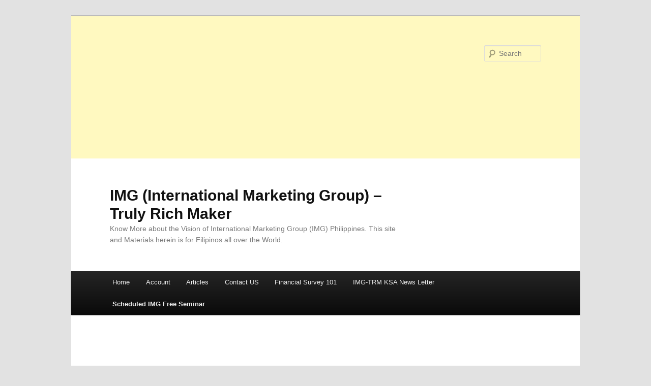

--- FILE ---
content_type: text/html; charset=UTF-8
request_url: https://www.pinoyinvestmentguide.com/imgtrm/scheduled-img-free-seminar-truly-rich-maker-group/
body_size: 9215
content:
<!DOCTYPE html>
<!--[if IE 6]>
<html id="ie6" lang="en-US">
<![endif]-->
<!--[if IE 7]>
<html id="ie7" lang="en-US">
<![endif]-->
<!--[if IE 8]>
<html id="ie8" lang="en-US">
<![endif]-->
<!--[if !(IE 6) & !(IE 7) & !(IE 8)]><!-->
<html lang="en-US">
<!--<![endif]-->
<head>
<meta charset="UTF-8" />
<meta name="viewport" content="width=device-width" />
<title>
Scheduled IMG Free Seminar Truly Rich Maker Group - International and PhilippinesIMG (International Marketing Group) &#8211; Truly Rich Maker	</title>
<link rel="profile" href="https://gmpg.org/xfn/11" />
<link rel="stylesheet" type="text/css" media="all" href="https://www.pinoyinvestmentguide.com/imgtrm/wp-content/themes/twentyeleven/style.css?ver=20190507" />
<link rel="pingback" href="https://www.pinoyinvestmentguide.com/imgtrm/xmlrpc.php">
<!--[if lt IE 9]>
<script src="https://www.pinoyinvestmentguide.com/imgtrm/wp-content/themes/twentyeleven/js/html5.js?ver=3.7.0" type="text/javascript"></script>
<![endif]-->
<meta name='robots' content='index, follow, max-image-preview:large, max-snippet:-1, max-video-preview:-1' />

	<!-- This site is optimized with the Yoast SEO plugin v26.5 - https://yoast.com/wordpress/plugins/seo/ -->
	<meta name="description" content="Scheduled IMG (international Marketing Group)) Free Seminar Truly Rich Maker Group - International and Philippines. Learn and Earn in Your Investment." />
	<link rel="canonical" href="https://www.pinoyinvestmentguide.com/imgtrm/scheduled-img-free-seminar-truly-rich-maker-group/" />
	<meta property="og:locale" content="en_US" />
	<meta property="og:type" content="article" />
	<meta property="og:title" content="Scheduled IMG Free Seminar Truly Rich Maker Group - International and Philippines" />
	<meta property="og:description" content="Scheduled IMG (international Marketing Group)) Free Seminar Truly Rich Maker Group - International and Philippines. Learn and Earn in Your Investment." />
	<meta property="og:url" content="https://www.pinoyinvestmentguide.com/imgtrm/scheduled-img-free-seminar-truly-rich-maker-group/" />
	<meta property="og:site_name" content="IMG (International Marketing Group) - Truly Rich Maker" />
	<meta property="article:modified_time" content="2014-01-27T10:54:53+00:00" />
	<script type="application/ld+json" class="yoast-schema-graph">{"@context":"https://schema.org","@graph":[{"@type":"WebPage","@id":"https://www.pinoyinvestmentguide.com/imgtrm/scheduled-img-free-seminar-truly-rich-maker-group/","url":"https://www.pinoyinvestmentguide.com/imgtrm/scheduled-img-free-seminar-truly-rich-maker-group/","name":"Scheduled IMG Free Seminar Truly Rich Maker Group - International and Philippines","isPartOf":{"@id":"https://www.pinoyinvestmentguide.com/imgtrm/#website"},"datePublished":"2013-05-21T08:09:39+00:00","dateModified":"2014-01-27T10:54:53+00:00","description":"Scheduled IMG (international Marketing Group)) Free Seminar Truly Rich Maker Group - International and Philippines. Learn and Earn in Your Investment.","inLanguage":"en-US","potentialAction":[{"@type":"ReadAction","target":["https://www.pinoyinvestmentguide.com/imgtrm/scheduled-img-free-seminar-truly-rich-maker-group/"]}]},{"@type":"WebSite","@id":"https://www.pinoyinvestmentguide.com/imgtrm/#website","url":"https://www.pinoyinvestmentguide.com/imgtrm/","name":"IMG (International Marketing Group) - Truly Rich Maker","description":"Know More about the Vision of International Marketing Group (IMG) Philippines. This site and Materials herein is for Filipinos all over the World.","potentialAction":[{"@type":"SearchAction","target":{"@type":"EntryPoint","urlTemplate":"https://www.pinoyinvestmentguide.com/imgtrm/?s={search_term_string}"},"query-input":{"@type":"PropertyValueSpecification","valueRequired":true,"valueName":"search_term_string"}}],"inLanguage":"en-US"}]}</script>
	<!-- / Yoast SEO plugin. -->


<link rel="alternate" type="application/rss+xml" title="IMG (International Marketing Group) - Truly Rich Maker &raquo; Feed" href="https://www.pinoyinvestmentguide.com/imgtrm/feed/" />
<link rel="alternate" type="application/rss+xml" title="IMG (International Marketing Group) - Truly Rich Maker &raquo; Comments Feed" href="https://www.pinoyinvestmentguide.com/imgtrm/comments/feed/" />
<link rel="alternate" type="application/rss+xml" title="IMG (International Marketing Group) - Truly Rich Maker &raquo; Scheduled IMG Free Seminar Comments Feed" href="https://www.pinoyinvestmentguide.com/imgtrm/scheduled-img-free-seminar-truly-rich-maker-group/feed/" />
<link rel="alternate" title="oEmbed (JSON)" type="application/json+oembed" href="https://www.pinoyinvestmentguide.com/imgtrm/wp-json/oembed/1.0/embed?url=https%3A%2F%2Fwww.pinoyinvestmentguide.com%2Fimgtrm%2Fscheduled-img-free-seminar-truly-rich-maker-group%2F" />
<link rel="alternate" title="oEmbed (XML)" type="text/xml+oembed" href="https://www.pinoyinvestmentguide.com/imgtrm/wp-json/oembed/1.0/embed?url=https%3A%2F%2Fwww.pinoyinvestmentguide.com%2Fimgtrm%2Fscheduled-img-free-seminar-truly-rich-maker-group%2F&#038;format=xml" />
<style id='wp-img-auto-sizes-contain-inline-css' type='text/css'>
img:is([sizes=auto i],[sizes^="auto," i]){contain-intrinsic-size:3000px 1500px}
/*# sourceURL=wp-img-auto-sizes-contain-inline-css */
</style>
<style id='wp-emoji-styles-inline-css' type='text/css'>

	img.wp-smiley, img.emoji {
		display: inline !important;
		border: none !important;
		box-shadow: none !important;
		height: 1em !important;
		width: 1em !important;
		margin: 0 0.07em !important;
		vertical-align: -0.1em !important;
		background: none !important;
		padding: 0 !important;
	}
/*# sourceURL=wp-emoji-styles-inline-css */
</style>
<style id='wp-block-library-inline-css' type='text/css'>
:root{--wp-block-synced-color:#7a00df;--wp-block-synced-color--rgb:122,0,223;--wp-bound-block-color:var(--wp-block-synced-color);--wp-editor-canvas-background:#ddd;--wp-admin-theme-color:#007cba;--wp-admin-theme-color--rgb:0,124,186;--wp-admin-theme-color-darker-10:#006ba1;--wp-admin-theme-color-darker-10--rgb:0,107,160.5;--wp-admin-theme-color-darker-20:#005a87;--wp-admin-theme-color-darker-20--rgb:0,90,135;--wp-admin-border-width-focus:2px}@media (min-resolution:192dpi){:root{--wp-admin-border-width-focus:1.5px}}.wp-element-button{cursor:pointer}:root .has-very-light-gray-background-color{background-color:#eee}:root .has-very-dark-gray-background-color{background-color:#313131}:root .has-very-light-gray-color{color:#eee}:root .has-very-dark-gray-color{color:#313131}:root .has-vivid-green-cyan-to-vivid-cyan-blue-gradient-background{background:linear-gradient(135deg,#00d084,#0693e3)}:root .has-purple-crush-gradient-background{background:linear-gradient(135deg,#34e2e4,#4721fb 50%,#ab1dfe)}:root .has-hazy-dawn-gradient-background{background:linear-gradient(135deg,#faaca8,#dad0ec)}:root .has-subdued-olive-gradient-background{background:linear-gradient(135deg,#fafae1,#67a671)}:root .has-atomic-cream-gradient-background{background:linear-gradient(135deg,#fdd79a,#004a59)}:root .has-nightshade-gradient-background{background:linear-gradient(135deg,#330968,#31cdcf)}:root .has-midnight-gradient-background{background:linear-gradient(135deg,#020381,#2874fc)}:root{--wp--preset--font-size--normal:16px;--wp--preset--font-size--huge:42px}.has-regular-font-size{font-size:1em}.has-larger-font-size{font-size:2.625em}.has-normal-font-size{font-size:var(--wp--preset--font-size--normal)}.has-huge-font-size{font-size:var(--wp--preset--font-size--huge)}.has-text-align-center{text-align:center}.has-text-align-left{text-align:left}.has-text-align-right{text-align:right}.has-fit-text{white-space:nowrap!important}#end-resizable-editor-section{display:none}.aligncenter{clear:both}.items-justified-left{justify-content:flex-start}.items-justified-center{justify-content:center}.items-justified-right{justify-content:flex-end}.items-justified-space-between{justify-content:space-between}.screen-reader-text{border:0;clip-path:inset(50%);height:1px;margin:-1px;overflow:hidden;padding:0;position:absolute;width:1px;word-wrap:normal!important}.screen-reader-text:focus{background-color:#ddd;clip-path:none;color:#444;display:block;font-size:1em;height:auto;left:5px;line-height:normal;padding:15px 23px 14px;text-decoration:none;top:5px;width:auto;z-index:100000}html :where(.has-border-color){border-style:solid}html :where([style*=border-top-color]){border-top-style:solid}html :where([style*=border-right-color]){border-right-style:solid}html :where([style*=border-bottom-color]){border-bottom-style:solid}html :where([style*=border-left-color]){border-left-style:solid}html :where([style*=border-width]){border-style:solid}html :where([style*=border-top-width]){border-top-style:solid}html :where([style*=border-right-width]){border-right-style:solid}html :where([style*=border-bottom-width]){border-bottom-style:solid}html :where([style*=border-left-width]){border-left-style:solid}html :where(img[class*=wp-image-]){height:auto;max-width:100%}:where(figure){margin:0 0 1em}html :where(.is-position-sticky){--wp-admin--admin-bar--position-offset:var(--wp-admin--admin-bar--height,0px)}@media screen and (max-width:600px){html :where(.is-position-sticky){--wp-admin--admin-bar--position-offset:0px}}

/*# sourceURL=wp-block-library-inline-css */
</style><style id='global-styles-inline-css' type='text/css'>
:root{--wp--preset--aspect-ratio--square: 1;--wp--preset--aspect-ratio--4-3: 4/3;--wp--preset--aspect-ratio--3-4: 3/4;--wp--preset--aspect-ratio--3-2: 3/2;--wp--preset--aspect-ratio--2-3: 2/3;--wp--preset--aspect-ratio--16-9: 16/9;--wp--preset--aspect-ratio--9-16: 9/16;--wp--preset--color--black: #000;--wp--preset--color--cyan-bluish-gray: #abb8c3;--wp--preset--color--white: #fff;--wp--preset--color--pale-pink: #f78da7;--wp--preset--color--vivid-red: #cf2e2e;--wp--preset--color--luminous-vivid-orange: #ff6900;--wp--preset--color--luminous-vivid-amber: #fcb900;--wp--preset--color--light-green-cyan: #7bdcb5;--wp--preset--color--vivid-green-cyan: #00d084;--wp--preset--color--pale-cyan-blue: #8ed1fc;--wp--preset--color--vivid-cyan-blue: #0693e3;--wp--preset--color--vivid-purple: #9b51e0;--wp--preset--color--blue: #1982d1;--wp--preset--color--dark-gray: #373737;--wp--preset--color--medium-gray: #666;--wp--preset--color--light-gray: #e2e2e2;--wp--preset--gradient--vivid-cyan-blue-to-vivid-purple: linear-gradient(135deg,rgb(6,147,227) 0%,rgb(155,81,224) 100%);--wp--preset--gradient--light-green-cyan-to-vivid-green-cyan: linear-gradient(135deg,rgb(122,220,180) 0%,rgb(0,208,130) 100%);--wp--preset--gradient--luminous-vivid-amber-to-luminous-vivid-orange: linear-gradient(135deg,rgb(252,185,0) 0%,rgb(255,105,0) 100%);--wp--preset--gradient--luminous-vivid-orange-to-vivid-red: linear-gradient(135deg,rgb(255,105,0) 0%,rgb(207,46,46) 100%);--wp--preset--gradient--very-light-gray-to-cyan-bluish-gray: linear-gradient(135deg,rgb(238,238,238) 0%,rgb(169,184,195) 100%);--wp--preset--gradient--cool-to-warm-spectrum: linear-gradient(135deg,rgb(74,234,220) 0%,rgb(151,120,209) 20%,rgb(207,42,186) 40%,rgb(238,44,130) 60%,rgb(251,105,98) 80%,rgb(254,248,76) 100%);--wp--preset--gradient--blush-light-purple: linear-gradient(135deg,rgb(255,206,236) 0%,rgb(152,150,240) 100%);--wp--preset--gradient--blush-bordeaux: linear-gradient(135deg,rgb(254,205,165) 0%,rgb(254,45,45) 50%,rgb(107,0,62) 100%);--wp--preset--gradient--luminous-dusk: linear-gradient(135deg,rgb(255,203,112) 0%,rgb(199,81,192) 50%,rgb(65,88,208) 100%);--wp--preset--gradient--pale-ocean: linear-gradient(135deg,rgb(255,245,203) 0%,rgb(182,227,212) 50%,rgb(51,167,181) 100%);--wp--preset--gradient--electric-grass: linear-gradient(135deg,rgb(202,248,128) 0%,rgb(113,206,126) 100%);--wp--preset--gradient--midnight: linear-gradient(135deg,rgb(2,3,129) 0%,rgb(40,116,252) 100%);--wp--preset--font-size--small: 13px;--wp--preset--font-size--medium: 20px;--wp--preset--font-size--large: 36px;--wp--preset--font-size--x-large: 42px;--wp--preset--spacing--20: 0.44rem;--wp--preset--spacing--30: 0.67rem;--wp--preset--spacing--40: 1rem;--wp--preset--spacing--50: 1.5rem;--wp--preset--spacing--60: 2.25rem;--wp--preset--spacing--70: 3.38rem;--wp--preset--spacing--80: 5.06rem;--wp--preset--shadow--natural: 6px 6px 9px rgba(0, 0, 0, 0.2);--wp--preset--shadow--deep: 12px 12px 50px rgba(0, 0, 0, 0.4);--wp--preset--shadow--sharp: 6px 6px 0px rgba(0, 0, 0, 0.2);--wp--preset--shadow--outlined: 6px 6px 0px -3px rgb(255, 255, 255), 6px 6px rgb(0, 0, 0);--wp--preset--shadow--crisp: 6px 6px 0px rgb(0, 0, 0);}:where(.is-layout-flex){gap: 0.5em;}:where(.is-layout-grid){gap: 0.5em;}body .is-layout-flex{display: flex;}.is-layout-flex{flex-wrap: wrap;align-items: center;}.is-layout-flex > :is(*, div){margin: 0;}body .is-layout-grid{display: grid;}.is-layout-grid > :is(*, div){margin: 0;}:where(.wp-block-columns.is-layout-flex){gap: 2em;}:where(.wp-block-columns.is-layout-grid){gap: 2em;}:where(.wp-block-post-template.is-layout-flex){gap: 1.25em;}:where(.wp-block-post-template.is-layout-grid){gap: 1.25em;}.has-black-color{color: var(--wp--preset--color--black) !important;}.has-cyan-bluish-gray-color{color: var(--wp--preset--color--cyan-bluish-gray) !important;}.has-white-color{color: var(--wp--preset--color--white) !important;}.has-pale-pink-color{color: var(--wp--preset--color--pale-pink) !important;}.has-vivid-red-color{color: var(--wp--preset--color--vivid-red) !important;}.has-luminous-vivid-orange-color{color: var(--wp--preset--color--luminous-vivid-orange) !important;}.has-luminous-vivid-amber-color{color: var(--wp--preset--color--luminous-vivid-amber) !important;}.has-light-green-cyan-color{color: var(--wp--preset--color--light-green-cyan) !important;}.has-vivid-green-cyan-color{color: var(--wp--preset--color--vivid-green-cyan) !important;}.has-pale-cyan-blue-color{color: var(--wp--preset--color--pale-cyan-blue) !important;}.has-vivid-cyan-blue-color{color: var(--wp--preset--color--vivid-cyan-blue) !important;}.has-vivid-purple-color{color: var(--wp--preset--color--vivid-purple) !important;}.has-black-background-color{background-color: var(--wp--preset--color--black) !important;}.has-cyan-bluish-gray-background-color{background-color: var(--wp--preset--color--cyan-bluish-gray) !important;}.has-white-background-color{background-color: var(--wp--preset--color--white) !important;}.has-pale-pink-background-color{background-color: var(--wp--preset--color--pale-pink) !important;}.has-vivid-red-background-color{background-color: var(--wp--preset--color--vivid-red) !important;}.has-luminous-vivid-orange-background-color{background-color: var(--wp--preset--color--luminous-vivid-orange) !important;}.has-luminous-vivid-amber-background-color{background-color: var(--wp--preset--color--luminous-vivid-amber) !important;}.has-light-green-cyan-background-color{background-color: var(--wp--preset--color--light-green-cyan) !important;}.has-vivid-green-cyan-background-color{background-color: var(--wp--preset--color--vivid-green-cyan) !important;}.has-pale-cyan-blue-background-color{background-color: var(--wp--preset--color--pale-cyan-blue) !important;}.has-vivid-cyan-blue-background-color{background-color: var(--wp--preset--color--vivid-cyan-blue) !important;}.has-vivid-purple-background-color{background-color: var(--wp--preset--color--vivid-purple) !important;}.has-black-border-color{border-color: var(--wp--preset--color--black) !important;}.has-cyan-bluish-gray-border-color{border-color: var(--wp--preset--color--cyan-bluish-gray) !important;}.has-white-border-color{border-color: var(--wp--preset--color--white) !important;}.has-pale-pink-border-color{border-color: var(--wp--preset--color--pale-pink) !important;}.has-vivid-red-border-color{border-color: var(--wp--preset--color--vivid-red) !important;}.has-luminous-vivid-orange-border-color{border-color: var(--wp--preset--color--luminous-vivid-orange) !important;}.has-luminous-vivid-amber-border-color{border-color: var(--wp--preset--color--luminous-vivid-amber) !important;}.has-light-green-cyan-border-color{border-color: var(--wp--preset--color--light-green-cyan) !important;}.has-vivid-green-cyan-border-color{border-color: var(--wp--preset--color--vivid-green-cyan) !important;}.has-pale-cyan-blue-border-color{border-color: var(--wp--preset--color--pale-cyan-blue) !important;}.has-vivid-cyan-blue-border-color{border-color: var(--wp--preset--color--vivid-cyan-blue) !important;}.has-vivid-purple-border-color{border-color: var(--wp--preset--color--vivid-purple) !important;}.has-vivid-cyan-blue-to-vivid-purple-gradient-background{background: var(--wp--preset--gradient--vivid-cyan-blue-to-vivid-purple) !important;}.has-light-green-cyan-to-vivid-green-cyan-gradient-background{background: var(--wp--preset--gradient--light-green-cyan-to-vivid-green-cyan) !important;}.has-luminous-vivid-amber-to-luminous-vivid-orange-gradient-background{background: var(--wp--preset--gradient--luminous-vivid-amber-to-luminous-vivid-orange) !important;}.has-luminous-vivid-orange-to-vivid-red-gradient-background{background: var(--wp--preset--gradient--luminous-vivid-orange-to-vivid-red) !important;}.has-very-light-gray-to-cyan-bluish-gray-gradient-background{background: var(--wp--preset--gradient--very-light-gray-to-cyan-bluish-gray) !important;}.has-cool-to-warm-spectrum-gradient-background{background: var(--wp--preset--gradient--cool-to-warm-spectrum) !important;}.has-blush-light-purple-gradient-background{background: var(--wp--preset--gradient--blush-light-purple) !important;}.has-blush-bordeaux-gradient-background{background: var(--wp--preset--gradient--blush-bordeaux) !important;}.has-luminous-dusk-gradient-background{background: var(--wp--preset--gradient--luminous-dusk) !important;}.has-pale-ocean-gradient-background{background: var(--wp--preset--gradient--pale-ocean) !important;}.has-electric-grass-gradient-background{background: var(--wp--preset--gradient--electric-grass) !important;}.has-midnight-gradient-background{background: var(--wp--preset--gradient--midnight) !important;}.has-small-font-size{font-size: var(--wp--preset--font-size--small) !important;}.has-medium-font-size{font-size: var(--wp--preset--font-size--medium) !important;}.has-large-font-size{font-size: var(--wp--preset--font-size--large) !important;}.has-x-large-font-size{font-size: var(--wp--preset--font-size--x-large) !important;}
/*# sourceURL=global-styles-inline-css */
</style>

<style id='classic-theme-styles-inline-css' type='text/css'>
/*! This file is auto-generated */
.wp-block-button__link{color:#fff;background-color:#32373c;border-radius:9999px;box-shadow:none;text-decoration:none;padding:calc(.667em + 2px) calc(1.333em + 2px);font-size:1.125em}.wp-block-file__button{background:#32373c;color:#fff;text-decoration:none}
/*# sourceURL=/wp-includes/css/classic-themes.min.css */
</style>
<link rel='stylesheet' id='twentyeleven-block-style-css' href='https://www.pinoyinvestmentguide.com/imgtrm/wp-content/themes/twentyeleven/blocks.css?ver=20190102' type='text/css' media='all' />
<link rel="https://api.w.org/" href="https://www.pinoyinvestmentguide.com/imgtrm/wp-json/" /><link rel="alternate" title="JSON" type="application/json" href="https://www.pinoyinvestmentguide.com/imgtrm/wp-json/wp/v2/pages/183" /><link rel="EditURI" type="application/rsd+xml" title="RSD" href="https://www.pinoyinvestmentguide.com/imgtrm/xmlrpc.php?rsd" />
<meta name="generator" content="WordPress 6.9" />
<link rel='shortlink' href='https://www.pinoyinvestmentguide.com/imgtrm/?p=183' />
</head>

<body class="wp-singular page-template-default page page-id-183 wp-embed-responsive wp-theme-twentyeleven single-author singular two-column right-sidebar">
	
<div class="skip-link"><a class="assistive-text" href="#content">Skip to primary content</a></div><div id="page" class="hfeed">
	<header id="branding">
		<script async src="https://pagead2.googlesyndication.com/pagead/js/adsbygoogle.js?client=ca-pub-2637712720177766"
     crossorigin="anonymous"></script>
<!-- LInk Below Singe [previously link ad unit] -->
<ins class="adsbygoogle"
     style="display:block"
     data-ad-client="ca-pub-2637712720177766"
     data-ad-slot="5897103534"
     data-ad-format="auto"
     data-full-width-responsive="true"></ins>
<script>
     (adsbygoogle = window.adsbygoogle || []).push({});
</script>
			<hgroup>
				<h1 id="site-title"><span><a href="https://www.pinoyinvestmentguide.com/imgtrm/" rel="home">IMG (International Marketing Group) &#8211; Truly Rich Maker</a></span></h1>
				<h2 id="site-description">Know More about the Vision of International Marketing Group (IMG) Philippines. This site and Materials herein is for Filipinos all over the World.</h2>
			</hgroup>

			
									<form method="get" id="searchform" action="https://www.pinoyinvestmentguide.com/imgtrm/">
		<label for="s" class="assistive-text">Search</label>
		<input type="text" class="field" name="s" id="s" placeholder="Search" />
		<input type="submit" class="submit" name="submit" id="searchsubmit" value="Search" />
	</form>
			
			<nav id="access">
				<h3 class="assistive-text">Main menu</h3>
				<div class="menu"><ul>
<li ><a href="https://www.pinoyinvestmentguide.com/imgtrm/">Home</a></li><li class="page_item page-item-193"><a href="https://www.pinoyinvestmentguide.com/imgtrm/account/">Account</a></li>
<li class="page_item page-item-177"><a href="https://www.pinoyinvestmentguide.com/imgtrm/articles/">Articles</a></li>
<li class="page_item page-item-60"><a href="https://www.pinoyinvestmentguide.com/imgtrm/contact-us/">Contact US</a></li>
<li class="page_item page-item-203"><a href="https://www.pinoyinvestmentguide.com/imgtrm/financial-survey-101/">Financial Survey 101</a></li>
<li class="page_item page-item-106"><a href="https://www.pinoyinvestmentguide.com/imgtrm/img-trm-ksa-news-letter/">IMG-TRM KSA News Letter</a></li>
<li class="page_item page-item-183 current_page_item"><a href="https://www.pinoyinvestmentguide.com/imgtrm/scheduled-img-free-seminar-truly-rich-maker-group/" aria-current="page">Scheduled IMG Free Seminar</a></li>
</ul></div>
			</nav><!-- #access -->
	</header><!-- #branding -->


	<div id="main">

		<div id="primary">
			<div id="content" role="main">

				
					
<article id="post-183" class="post-183 page type-page status-publish hentry">
	<header class="entry-header">
		<h1 class="entry-title">Scheduled IMG Free Seminar</h1>
	</header><!-- .entry-header -->

	<div class="entry-content">
		<h3>FREE FINANCIAL LITERACY SEMINAR</h3>
<div>We conduct FREE Financial Literacy Seminar, individually or in groups. You just have to send me a note through our <a href="http://www.pinoyinvestmentguide.com/imgtrm/contact-us/">contact page</a>. Tell us the following:</div>
<div></div>
<div>Name:</div>
<div>Location:</div>
<div></div>
<div>We will contact you and let you know the suitable time where you could join. We are all over the world and in Philippines,</div>
			</div><!-- .entry-content -->
	<footer class="entry-meta">
			</footer><!-- .entry-meta -->
</article><!-- #post-183 -->

						<div id="comments">
	
	
			<h2 id="comments-title">
			3 thoughts on &ldquo;<span>Scheduled IMG Free Seminar</span>&rdquo;		</h2>

		
		<ol class="commentlist">
					<li class="comment even thread-even depth-1" id="li-comment-355728">
		<article id="comment-355728" class="comment">
			<footer class="comment-meta">
				<div class="comment-author vcard">
					<img alt='' src='https://secure.gravatar.com/avatar/bb6f01a5ba8bad2df494b1855cc5eb8bcbcda4badc941a97681ecdea1f648fc5?s=68&#038;d=mm&#038;r=g' srcset='https://secure.gravatar.com/avatar/bb6f01a5ba8bad2df494b1855cc5eb8bcbcda4badc941a97681ecdea1f648fc5?s=136&#038;d=mm&#038;r=g 2x' class='avatar avatar-68 photo' height='68' width='68' decoding='async'/><span class="fn">lino dionisio ignacio</span> on <a href="https://www.pinoyinvestmentguide.com/imgtrm/scheduled-img-free-seminar-truly-rich-maker-group/#comment-355728"><time datetime="2015-09-19T15:55:54+00:00">September 19, 2015 at 3:55 pm</time></a> <span class="says">said:</span>
										</div><!-- .comment-author .vcard -->

					
					
				</footer>

				<div class="comment-content"><p>good eve just want to know your address in manila so that i can visit im interested to invest,</p>
</div>

				<div class="reply">
					<a rel="nofollow" class="comment-reply-link" href="#comment-355728" data-commentid="355728" data-postid="183" data-belowelement="comment-355728" data-respondelement="respond" data-replyto="Reply to lino dionisio ignacio" aria-label="Reply to lino dionisio ignacio">Reply <span>&darr;</span></a>				</div><!-- .reply -->
			</article><!-- #comment-## -->

				<ul class="children">
		<li class="comment byuser comment-author-dexter-panganiban bypostauthor odd alt depth-2" id="li-comment-363451">
		<article id="comment-363451" class="comment">
			<footer class="comment-meta">
				<div class="comment-author vcard">
					<img alt='' src='https://secure.gravatar.com/avatar/ff216d089a58736860015515932447b8fdada5207344215cb5ae2b5fa50b0608?s=39&#038;d=mm&#038;r=g' srcset='https://secure.gravatar.com/avatar/ff216d089a58736860015515932447b8fdada5207344215cb5ae2b5fa50b0608?s=78&#038;d=mm&#038;r=g 2x' class='avatar avatar-39 photo' height='39' width='39' decoding='async'/><span class="fn">Dexter Panganiban</span> on <a href="https://www.pinoyinvestmentguide.com/imgtrm/scheduled-img-free-seminar-truly-rich-maker-group/#comment-363451"><time datetime="2015-10-29T06:52:43+00:00">October 29, 2015 at 6:52 am</time></a> <span class="says">said:</span>
										</div><!-- .comment-author .vcard -->

					
					
				</footer>

				<div class="comment-content"><p>You may check<br />
Address: Kingscourt I Building, Chino Roces Avenue, Makati City, Metro Manila, Philippines<br />
Look for Mrs Fely Santiago, and tell her you were referred by dexter</p>
</div>

				<div class="reply">
					<a rel="nofollow" class="comment-reply-link" href="#comment-363451" data-commentid="363451" data-postid="183" data-belowelement="comment-363451" data-respondelement="respond" data-replyto="Reply to Dexter Panganiban" aria-label="Reply to Dexter Panganiban">Reply <span>&darr;</span></a>				</div><!-- .reply -->
			</article><!-- #comment-## -->

				</li><!-- #comment-## -->
</ul><!-- .children -->
</li><!-- #comment-## -->
		<li class="comment even thread-odd thread-alt depth-1" id="li-comment-389406">
		<article id="comment-389406" class="comment">
			<footer class="comment-meta">
				<div class="comment-author vcard">
					<img alt='' src='https://secure.gravatar.com/avatar/82d9754d6653bf391e920416c5700994eb37a26bd9890ea888f578513fe11ed4?s=68&#038;d=mm&#038;r=g' srcset='https://secure.gravatar.com/avatar/82d9754d6653bf391e920416c5700994eb37a26bd9890ea888f578513fe11ed4?s=136&#038;d=mm&#038;r=g 2x' class='avatar avatar-68 photo' height='68' width='68' decoding='async'/><span class="fn">Paulo Flavier</span> on <a href="https://www.pinoyinvestmentguide.com/imgtrm/scheduled-img-free-seminar-truly-rich-maker-group/#comment-389406"><time datetime="2018-03-03T15:24:38+00:00">March 3, 2018 at 3:24 pm</time></a> <span class="says">said:</span>
										</div><!-- .comment-author .vcard -->

					
					
				</footer>

				<div class="comment-content"><p>Are you open to conducting  a free financial literacy seminar in a school setting? We are looking for a motivational speaker to teach financial literacy to a group of 50 college students.</p>
</div>

				<div class="reply">
					<a rel="nofollow" class="comment-reply-link" href="#comment-389406" data-commentid="389406" data-postid="183" data-belowelement="comment-389406" data-respondelement="respond" data-replyto="Reply to Paulo Flavier" aria-label="Reply to Paulo Flavier">Reply <span>&darr;</span></a>				</div><!-- .reply -->
			</article><!-- #comment-## -->

				</li><!-- #comment-## -->
		</ol>

		
		
	
		<div id="respond" class="comment-respond">
		<h3 id="reply-title" class="comment-reply-title">Leave a Reply <small><a rel="nofollow" id="cancel-comment-reply-link" href="/imgtrm/scheduled-img-free-seminar-truly-rich-maker-group/#respond" style="display:none;">Cancel reply</a></small></h3><form action="https://www.pinoyinvestmentguide.com/imgtrm/wp-comments-post.php" method="post" id="commentform" class="comment-form"><p class="comment-notes"><span id="email-notes">Your email address will not be published.</span> <span class="required-field-message">Required fields are marked <span class="required">*</span></span></p><p class="comment-form-comment"><label for="comment">Comment <span class="required">*</span></label> <textarea id="comment" name="comment" cols="45" rows="8" maxlength="65525" required="required"></textarea></p><p class="comment-form-author"><label for="author">Name <span class="required">*</span></label> <input id="author" name="author" type="text" value="" size="30" maxlength="245" autocomplete="name" required="required" /></p>
<p class="comment-form-email"><label for="email">Email <span class="required">*</span></label> <input id="email" name="email" type="text" value="" size="30" maxlength="100" aria-describedby="email-notes" autocomplete="email" required="required" /></p>
<p class="comment-form-url"><label for="url">Website</label> <input id="url" name="url" type="text" value="" size="30" maxlength="200" autocomplete="url" /></p>
<p class="form-submit"><input name="submit" type="submit" id="submit" class="submit" value="Post Comment" /> <input type='hidden' name='comment_post_ID' value='183' id='comment_post_ID' />
<input type='hidden' name='comment_parent' id='comment_parent' value='0' />
</p><p style="display: none;"><input type="hidden" id="akismet_comment_nonce" name="akismet_comment_nonce" value="679d7311a0" /></p><p style="display: none !important;" class="akismet-fields-container" data-prefix="ak_"><label>&#916;<textarea name="ak_hp_textarea" cols="45" rows="8" maxlength="100"></textarea></label><input type="hidden" id="ak_js_1" name="ak_js" value="166"/><script>document.getElementById( "ak_js_1" ).setAttribute( "value", ( new Date() ).getTime() );</script></p></form>	</div><!-- #respond -->
	
</div><!-- #comments -->

				
			</div><!-- #content -->
		</div><!-- #primary -->


	</div><!-- #main -->

	<footer id="colophon">

			
<div id="supplementary" class="two">
		<div id="first" class="widget-area" role="complementary">
		<aside id="pages-2" class="widget widget_pages"><h3 class="widget-title">Pages</h3>
			<ul>
				<li class="page_item page-item-193"><a href="https://www.pinoyinvestmentguide.com/imgtrm/account/">Account</a></li>
<li class="page_item page-item-177"><a href="https://www.pinoyinvestmentguide.com/imgtrm/articles/">Articles</a></li>
<li class="page_item page-item-60"><a href="https://www.pinoyinvestmentguide.com/imgtrm/contact-us/">Contact US</a></li>
<li class="page_item page-item-203"><a href="https://www.pinoyinvestmentguide.com/imgtrm/financial-survey-101/">Financial Survey 101</a></li>
<li class="page_item page-item-106"><a href="https://www.pinoyinvestmentguide.com/imgtrm/img-trm-ksa-news-letter/">IMG-TRM KSA News Letter</a></li>
<li class="page_item page-item-183 current_page_item"><a href="https://www.pinoyinvestmentguide.com/imgtrm/scheduled-img-free-seminar-truly-rich-maker-group/" aria-current="page">Scheduled IMG Free Seminar</a></li>
<li class="page_item page-item-5"><a href="https://www.pinoyinvestmentguide.com/imgtrm/">What is IMG</a></li>
			</ul>

			</aside>	</div><!-- #first .widget-area -->
	
	
		<div id="third" class="widget-area" role="complementary">
		<aside id="text-11" class="widget widget_text">			<div class="textwidget"><p><a href="https://86613me.imgcorp.com/10M2025">Know More About IMG</a></p>
</div>
		</aside>	</div><!-- #third .widget-area -->
	</div><!-- #supplementary -->

			<div id="site-generator">
												<a href="https://wordpress.org/" class="imprint" title="Semantic Personal Publishing Platform">
					Proudly powered by WordPress				</a>
			</div>
	</footer><!-- #colophon -->
</div><!-- #page -->

<script type="speculationrules">
{"prefetch":[{"source":"document","where":{"and":[{"href_matches":"/imgtrm/*"},{"not":{"href_matches":["/imgtrm/wp-*.php","/imgtrm/wp-admin/*","/imgtrm/wp-content/uploads/*","/imgtrm/wp-content/*","/imgtrm/wp-content/plugins/*","/imgtrm/wp-content/themes/twentyeleven/*","/imgtrm/*\\?(.+)"]}},{"not":{"selector_matches":"a[rel~=\"nofollow\"]"}},{"not":{"selector_matches":".no-prefetch, .no-prefetch a"}}]},"eagerness":"conservative"}]}
</script>
<script type="text/javascript" src="https://www.pinoyinvestmentguide.com/imgtrm/wp-includes/js/comment-reply.min.js?ver=6.9" id="comment-reply-js" async="async" data-wp-strategy="async" fetchpriority="low"></script>
<script defer type="text/javascript" src="https://www.pinoyinvestmentguide.com/imgtrm/wp-content/plugins/akismet/_inc/akismet-frontend.js?ver=1765355266" id="akismet-frontend-js"></script>
<script id="wp-emoji-settings" type="application/json">
{"baseUrl":"https://s.w.org/images/core/emoji/17.0.2/72x72/","ext":".png","svgUrl":"https://s.w.org/images/core/emoji/17.0.2/svg/","svgExt":".svg","source":{"concatemoji":"https://www.pinoyinvestmentguide.com/imgtrm/wp-includes/js/wp-emoji-release.min.js?ver=6.9"}}
</script>
<script type="module">
/* <![CDATA[ */
/*! This file is auto-generated */
const a=JSON.parse(document.getElementById("wp-emoji-settings").textContent),o=(window._wpemojiSettings=a,"wpEmojiSettingsSupports"),s=["flag","emoji"];function i(e){try{var t={supportTests:e,timestamp:(new Date).valueOf()};sessionStorage.setItem(o,JSON.stringify(t))}catch(e){}}function c(e,t,n){e.clearRect(0,0,e.canvas.width,e.canvas.height),e.fillText(t,0,0);t=new Uint32Array(e.getImageData(0,0,e.canvas.width,e.canvas.height).data);e.clearRect(0,0,e.canvas.width,e.canvas.height),e.fillText(n,0,0);const a=new Uint32Array(e.getImageData(0,0,e.canvas.width,e.canvas.height).data);return t.every((e,t)=>e===a[t])}function p(e,t){e.clearRect(0,0,e.canvas.width,e.canvas.height),e.fillText(t,0,0);var n=e.getImageData(16,16,1,1);for(let e=0;e<n.data.length;e++)if(0!==n.data[e])return!1;return!0}function u(e,t,n,a){switch(t){case"flag":return n(e,"\ud83c\udff3\ufe0f\u200d\u26a7\ufe0f","\ud83c\udff3\ufe0f\u200b\u26a7\ufe0f")?!1:!n(e,"\ud83c\udde8\ud83c\uddf6","\ud83c\udde8\u200b\ud83c\uddf6")&&!n(e,"\ud83c\udff4\udb40\udc67\udb40\udc62\udb40\udc65\udb40\udc6e\udb40\udc67\udb40\udc7f","\ud83c\udff4\u200b\udb40\udc67\u200b\udb40\udc62\u200b\udb40\udc65\u200b\udb40\udc6e\u200b\udb40\udc67\u200b\udb40\udc7f");case"emoji":return!a(e,"\ud83e\u1fac8")}return!1}function f(e,t,n,a){let r;const o=(r="undefined"!=typeof WorkerGlobalScope&&self instanceof WorkerGlobalScope?new OffscreenCanvas(300,150):document.createElement("canvas")).getContext("2d",{willReadFrequently:!0}),s=(o.textBaseline="top",o.font="600 32px Arial",{});return e.forEach(e=>{s[e]=t(o,e,n,a)}),s}function r(e){var t=document.createElement("script");t.src=e,t.defer=!0,document.head.appendChild(t)}a.supports={everything:!0,everythingExceptFlag:!0},new Promise(t=>{let n=function(){try{var e=JSON.parse(sessionStorage.getItem(o));if("object"==typeof e&&"number"==typeof e.timestamp&&(new Date).valueOf()<e.timestamp+604800&&"object"==typeof e.supportTests)return e.supportTests}catch(e){}return null}();if(!n){if("undefined"!=typeof Worker&&"undefined"!=typeof OffscreenCanvas&&"undefined"!=typeof URL&&URL.createObjectURL&&"undefined"!=typeof Blob)try{var e="postMessage("+f.toString()+"("+[JSON.stringify(s),u.toString(),c.toString(),p.toString()].join(",")+"));",a=new Blob([e],{type:"text/javascript"});const r=new Worker(URL.createObjectURL(a),{name:"wpTestEmojiSupports"});return void(r.onmessage=e=>{i(n=e.data),r.terminate(),t(n)})}catch(e){}i(n=f(s,u,c,p))}t(n)}).then(e=>{for(const n in e)a.supports[n]=e[n],a.supports.everything=a.supports.everything&&a.supports[n],"flag"!==n&&(a.supports.everythingExceptFlag=a.supports.everythingExceptFlag&&a.supports[n]);var t;a.supports.everythingExceptFlag=a.supports.everythingExceptFlag&&!a.supports.flag,a.supports.everything||((t=a.source||{}).concatemoji?r(t.concatemoji):t.wpemoji&&t.twemoji&&(r(t.twemoji),r(t.wpemoji)))});
//# sourceURL=https://www.pinoyinvestmentguide.com/imgtrm/wp-includes/js/wp-emoji-loader.min.js
/* ]]> */
</script>

</body>
</html>


--- FILE ---
content_type: text/html; charset=utf-8
request_url: https://www.google.com/recaptcha/api2/aframe
body_size: 266
content:
<!DOCTYPE HTML><html><head><meta http-equiv="content-type" content="text/html; charset=UTF-8"></head><body><script nonce="wqrAXsf311lfKU7x_sFdbQ">/** Anti-fraud and anti-abuse applications only. See google.com/recaptcha */ try{var clients={'sodar':'https://pagead2.googlesyndication.com/pagead/sodar?'};window.addEventListener("message",function(a){try{if(a.source===window.parent){var b=JSON.parse(a.data);var c=clients[b['id']];if(c){var d=document.createElement('img');d.src=c+b['params']+'&rc='+(localStorage.getItem("rc::a")?sessionStorage.getItem("rc::b"):"");window.document.body.appendChild(d);sessionStorage.setItem("rc::e",parseInt(sessionStorage.getItem("rc::e")||0)+1);localStorage.setItem("rc::h",'1769536560871');}}}catch(b){}});window.parent.postMessage("_grecaptcha_ready", "*");}catch(b){}</script></body></html>